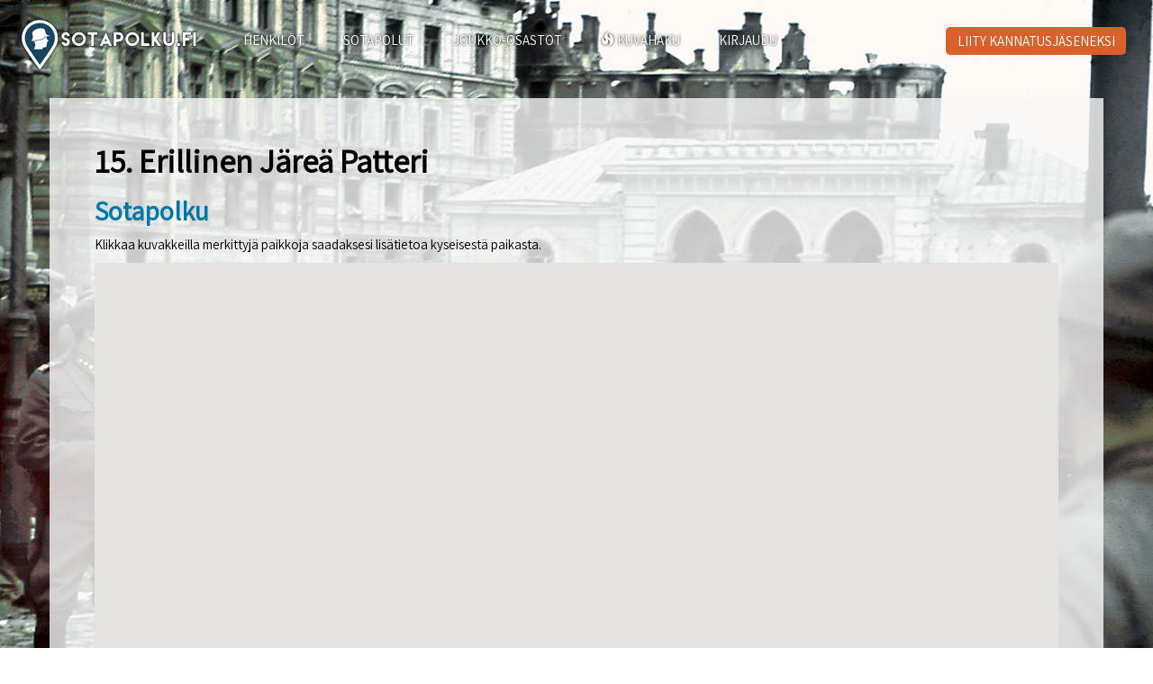

--- FILE ---
content_type: text/html; charset=utf-8
request_url: https://www.sotapolku.fi/sotapolut/15.-erillinen-jre-patteri/
body_size: 3698
content:
<!DOCTYPE html>
<html lang="fi">
    <head>
        <meta http-equiv="content-type" content="text/html; charset=utf-8" />
        <meta name="viewport" content="width=device-width, initial-scale=1.0">
        <title>Sotapolku.fi - 15. Erillinen Järeä Patteri</title>
        <link href="https://fonts.googleapis.com/css?family=Assistant" rel="stylesheet">
        <link rel="stylesheet" type="text/css" href="/site/templates/styles/main.css?v=1027" />
                <link rel="stylesheet" type="text/css" href="/site/templates/styles/alertify.core.css" />
        <link rel="stylesheet" type="text/css" href="/site/templates/styles/alertify.bootstrap.css" />
        
        <link rel="apple-touch-icon" sizes="57x57" href="/site/templates/icons/apple-icon-57x57.png">
        <link rel="apple-touch-icon" sizes="60x60" href="/site/templates/icons/apple-icon-60x60.png">
        <link rel="apple-touch-icon" sizes="72x72" href="/site/templates/icons/apple-icon-72x72.png">
        <link rel="apple-touch-icon" sizes="76x76" href="/site/templates/icons/apple-icon-76x76.png">
        <link rel="apple-touch-icon" sizes="114x114" href="/site/templates/icons/apple-icon-114x114.png">
        <link rel="apple-touch-icon" sizes="120x120" href="/site/templates/icons/apple-icon-120x120.png">
        <link rel="apple-touch-icon" sizes="144x144" href="/site/templates/icons/apple-icon-144x144.png">
        <link rel="apple-touch-icon" sizes="152x152" href="/site/templates/icons/apple-icon-152x152.png">
        <link rel="apple-touch-icon" sizes="180x180" href="/site/templates/icons/apple-icon-180x180.png">
        <link rel="icon" type="image/png" sizes="192x192"  href="/site/templates/icons/android-icon-192x192.png">
        <link rel="icon" type="image/png" sizes="32x32" href="/site/templates/icons/favicon-32x32.png">
        <link rel="icon" type="image/png" sizes="96x96" href="/site/templates/icons/favicon-96x96.png">
        <link rel="icon" type="image/png" sizes="16x16" href="/site/templates/icons/favicon-16x16.png">
        <link rel="manifest" href="/site/templates/icons/manifest.json">
        <meta name="msapplication-TileColor" content="#ffffff">
        <meta name="msapplication-TileImage" content="/site/templates/icons/ms-icon-144x144.png">
        <meta name="theme-color" content="#ffffff">

        <meta property="og:url"                 content="https://www.sotapolku.fi/sotapolut/15.-erillinen-jre-patteri/" />
        <meta property="og:title"               content="Sotapolku.fi - 15. Erillinen Järeä Patteri" />
        <meta property="og:description"         content="Sotapolku.fi on verkkopalvelu, joka syntyi uteliaisuudesta ymmärtää missä isovanhempamme kulkivat sotien aikana." />
        <meta property="og:image"               content="https://www.sotapolku.fi/site/templates/images/background/JSdia241.jpg" />
        <meta property="fb:app_id"              content="1702096513338491" />
        <meta property="og:type"                content="website" />

        <meta name="google-site-verification" content="ZThIhSQQx7FZp2b-hRALzQ9CPm2xYPbFeWCiA5hFI3E" />
        
        <script>
            // Better way.. but code not yet refactored
            var config = {"modals":{"large":"15,15,30,30,draggable=false,resizable=true,hide=250,show=100","medium":"50,49,100,100","small":"100,100,200,200","full":"0,0,0,0"},"urls":{"root":"\/","admin":"\/processwire\/","modules":"\/wire\/modules\/","core":"\/wire\/core\/","files":"\/site\/assets\/files\/","templates":"\/site\/templates\/","adminTemplates":"\/wire\/templates-admin\/","site":"https:\/\/www.sotapolku.fi\/"},"page":{"url":"\/sotapolut\/15.-erillinen-jre-patteri\/","name":"15.-erillinen-jre-patteri"},"aws":{"imageApiUrl":"https:\/\/td4hpurk17.execute-api.eu-central-1.amazonaws.com\/production","imageBucket":"sotapolku-images"},"user":{"isLoggedIn":false,"id":40,"isAdmin":false}};
            // object that is used to save values from PHP
            var storage = {};
            storage.root = "/";
            storage.templates = "/site/templates/";
            storage.pageTemplate = "joukko-osasto";
        </script>
        <!--script src="https://use.typekit.net/xdy4sxo.js"></script>
        <script>try{Typekit.load({ async: true });}catch(e){}</script-->

    </head>
    <body>
    <div id="fb-root"></div>
    <script async defer crossorigin="anonymous" src="https://connect.facebook.net/fi_FI/sdk.js#xfbml=1&version=v4.0&appId=1702096513338491&autoLogAppEvents=1"></script>
        <div class="background">
          <img style="display:none;" src="/site/templates/images/background/JSdia241.jpg">
        </div>

        
                
        <a href="/"><img class="fixed-logo hidden-xs" src="/site/templates/images/logo-large.png"/></a>

        <nav class="navbar navbar-default visible-xs-block">
          <div class="container-fluid">
            <!-- Brand and toggle get grouped for better mobile display -->
            <div class="navbar-header">
              <a href="/"><img class="icon" src="/site/templates/images/logo-inverse.png"/></a>
              <button type="button" class="navbar-toggle collapsed" data-toggle="collapse" data-target="#bs-example-navbar-collapse-1">
                <span class="sr-only">Toggle navigation</span>
                <span class="icon-bar"></span>
                <span class="icon-bar"></span>
                <span class="icon-bar"></span>
              </button>
            </div>

            <!-- Collect the nav links, forms, and other content for toggling -->
            <div class="collapse navbar-collapse" id="bs-example-navbar-collapse-1">
              <ul class="nav navbar-nav">
                                                    
                <li ><a href="/henkilohaku">HENKILÖT</a></li>
                                    
                <li ><a href="/sotapolut">SOTAPOLUT</a></li>
                                    
                <li ><a href="/joukko-osastot">JOUKKO-OSASTOT</a></li>
                                    
                <li ><a href="/kuvat"><span class='glyphicon glyphicon-fire' aria-hidden='true'></span> KUVAHAKU</a></li>
                                    
                <li ><a href="/kirjaudu">KIRJAUDU</a></li>
                              </ul>
            </div><!-- /.navbar-collapse -->
          </div><!-- /.container-fluid -->
        </nav>
        <nav class="hidden-xs">
            <div class="simple-navigation">
                <ul>
                                                              
                    <li class='nav-logo'><a href="/"><img class="logo" src="/site/templates/images/logo-inverse.png"></a></li>
                                                              
                    <li ><a href="/henkilohaku">HENKILÖT</a></li>
                                                              
                    <li ><a href="/sotapolut">SOTAPOLUT</a></li>
                                                              
                    <li ><a href="/joukko-osastot">JOUKKO-OSASTOT</a></li>
                                                              
                    <li ><a href="/kuvat"><span class='glyphicon glyphicon-fire' aria-hidden='true'></span> KUVAHAKU</a></li>
                                                              
                    <li ><a href="/kirjaudu">KIRJAUDU</a></li>
                                        
                </ul>
            </div>
        </nav>
        <div class="be-a-member">
            <a href="/liity-kannatusjaseneksi">LIITY KANNATUSJÄSENEKSI</a>
        </div>
            
        <script>
            storage.places = [{"title":"J\u00e4r.Psto 4 delas - J\u00e4r.Psto 4 jaetaan","date":"23.09.1944","lat":"60.895947","lon":"28.234348","url":"\/sotapolut\/15.-erillinen-jre-patteri\/jr.psto-4-delas---jr.psto-4-jaetaan-15.-erillinen-jre-patteri--797565600\/","color":"FFFFFF","icon":"https:\/\/chart.googleapis.com\/chart?chst=d_bubble_icon_text_small&chld=glyphish_star|bbT|1.|FFFFFF|000000"},{"title":"Simola","date":"26.09.1944","lat":"60.922112","lon":"28.131781","url":"\/sotapolut\/15.-erillinen-jre-patteri\/simola-15.-erillinen-jre-patteri--797306400\/","color":"13b63a","icon":"https:\/\/chart.googleapis.com\/chart?chst=d_bubble_icon_text_small&chld=glyphish_gear|bbT|2.|13b63a|000000"},{"title":"Hemresan b\u00f6rjar - Kotimatka alkaa","date":"12.11.1944","lat":"60.908512","lon":"28.158646","url":"\/sotapolut\/15.-erillinen-jre-patteri\/hemresan-brjar---kotimatka-alkaa-15.-erillinen-jre-patteri--793245600\/","color":"2966b8","icon":"https:\/\/chart.googleapis.com\/chart?chst=d_bubble_icon_text_small&chld=glyphish_walk|bbT|3.|2966b8|000000"},{"title":"Hemf\u00f6rlovning - Kotiutus","date":"14.11.1944","lat":"63.674309","lon":"22.703762","url":"\/sotapolut\/15.-erillinen-jre-patteri\/hemfrlovning---kotiutus-15.-erillinen-jre-patteri--793072800\/","color":"FFFFFF","icon":"https:\/\/chart.googleapis.com\/chart?chst=d_bubble_icon_text_small&chld=glyphish_badge|bbT|4.|FFFFFF|000000"}];
        </script>
        <div class="container white-content-area">
            <h1 class="first-header">15. Erillinen Järeä Patteri</h1>
            <h2>Sotapolku</h2>
            <p>Klikkaa kuvakkeilla merkittyjä paikkoja saadaksesi lisätietoa kyseisestä paikasta.</p>
            <div id="map-canvas" data-context="militaryunit"></div>

  
            <div class="row">
                
            </div>

            <h2>Lisää henkilö</h2>
            <p>Voit lisätä palveluun uuuden henkilön. Varmista kuitenkin ensin, että henkilö ei jo löydy palvelusta käyttämällä <a href="/henkilot/">henkilöhakua</a>.</p>
            <a href="/lisaa-henkilo" class="btn btn-success btn-sm">Lisää henkilö palveluun</a>

        </div>
        </div>    
 
    <div class="footer">
      <div class="container">
        <div class="row">
        <div class="col-sm-3">
          <h3>Ohjeet</h3>
          <ul>
            <li><a href="/ohjeet/henkilon-lisays-palveluun/">Henkilön lisäys</a></li>
            <li><a href="/ohjeet/info/#asiantuntijat">Asiantuntijoille</a></li>
            <li><a href="/ohjeet/info/#tue">Tue projektia</a></li>
            <li><a href="/ohjeet/info/#seuraa">Seuraa projektin etenemistä</a></li>
            <li><a href="/ohjeet/henkilon-lisays-palveluun/#ukk">Usein kysytyt kysymykset</a></li>
          </ul>
        </div>
        <div class="col-sm-3">
          <h3>Info</h3>
          <ul>
            <li><a href="/rekisteriseloste">Rekisteriseloste</a></li>
            <li><a href="/palvelun-kayttoehdot">Palvelun käyttöehdot</a></li>
          </ul>
        </div>
        <div class="col-sm-3">
          <h3>Kehittäjä</h3>
          <ul>
            <li style="color: #26A0D4;">Kinocompany Oy</li>
            <li><a href="/ohjeet/henkilon-lisays-palveluun/#ukk">Usein kysytyt kysymykset</a></li>
          </ul>          
        </div>
        <div class="col-sm-3">
          <h3>Media</h3>
          <ul>
            <li><a href="/ohjeet/media">Yhteystiedot & tiedotteet</a></li>
          </ul>           
        </div>
      <div>
    </div>

    <div class="gallery">
      <div class="gallery-icon close-gallery"><span class="glyphicon glyphicon-remove" style="font-size: 50px;"> </span></div>
      <div class="current">
      </div>
      <div class="description">
      </div>
      <div class="gallery-icon nav-left"><span class="glyphicon glyphicon-chevron-left"  style="font-size: 50px;"></span></div>
        <div class="gallery-icon nav-right"><span class="glyphicon glyphicon-chevron-right"  style="font-size: 50px;"></span></div>
    </div>
    
    <script src="/site/templates/scripts/jquery.min.js" defer></script>
    
	<script type='text/javascript' src='https://maps.googleapis.com/maps/api/js?key=AIzaSyDiv1uQVkpMnxIqxSxD-HtAYWcLDJPMQGs&libraries=marker' defer></script>
	<script type='text/javascript' src='/site/templates/scripts/map.js' defer></script>    <script src="/site/templates/scripts/bootstrap.min.js" defer></script>
    <script src="/site/templates/scripts/alertify.js" defer></script>
    <script src="/site/templates/scripts/main.js?ver=1001" defer></script>
    <script>
      (function(i,s,o,g,r,a,m){i['GoogleAnalyticsObject']=r;i[r]=i[r]||function(){
      (i[r].q=i[r].q||[]).push(arguments)},i[r].l=1*new Date();a=s.createElement(o),
      m=s.getElementsByTagName(o)[0];a.async=1;a.src=g;m.parentNode.insertBefore(a,m)
      })(window,document,'script','//www.google-analytics.com/analytics.js','ga');

      ga('create', 'UA-72609951-2', 'auto');
      ga('send', 'pageview');

    </script>
	</body>
<html>

--- FILE ---
content_type: text/plain
request_url: https://www.google-analytics.com/j/collect?v=1&_v=j102&a=1910758732&t=pageview&_s=1&dl=https%3A%2F%2Fwww.sotapolku.fi%2Fsotapolut%2F15.-erillinen-jre-patteri%2F&ul=en-us%40posix&dt=Sotapolku.fi%20-%2015.%20Erillinen%20J%C3%A4re%C3%A4%20Patteri&sr=1280x720&vp=1280x720&_u=IEBAAEABAAAAACAAI~&jid=267044064&gjid=411395789&cid=1372311575.1769386907&tid=UA-72609951-2&_gid=102710946.1769386907&_r=1&_slc=1&z=336063819
body_size: -450
content:
2,cG-R3LZ2Q0WGJ